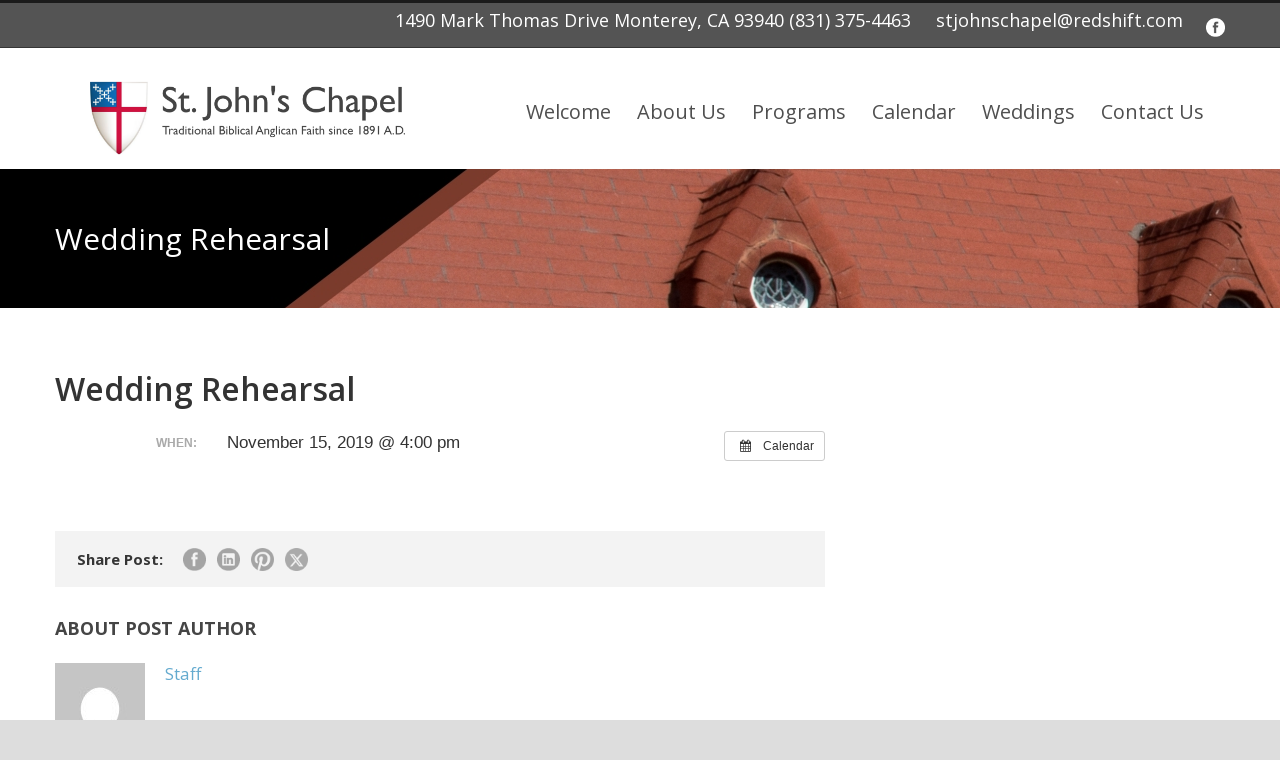

--- FILE ---
content_type: text/css
request_url: https://stjohnschapel.com/wp-content/themes/child-theme-flawless/style.css?ver=04a7d0f530fb53334d25be0b9ab8b2ba
body_size: 9
content:
/*
Theme Name: child theme Flawless
Version: 1.0
Description: A child theme of Flawless
Author: SafeHouse Web built upon Goodlayers
Template: flawless
*/

@import url("../flawless/style.css");



--- FILE ---
content_type: text/plain
request_url: https://www.google-analytics.com/j/collect?v=1&_v=j102&a=486045305&t=pageview&_s=1&dl=https%3A%2F%2Fstjohnschapel.com%2Fevent%2Fwedding-rehearsal%2F&ul=en-us%40posix&dt=St.%20John%27s%20Chapel%20%C2%BB%20Wedding%20Rehearsal&sr=1280x720&vp=1280x720&_u=IEBAAEABAAAAACAAI~&jid=1262950144&gjid=1400756489&cid=2142784513.1769743964&tid=UA-75322305-1&_gid=1602895759.1769743964&_r=1&_slc=1&z=1328359090
body_size: -451
content:
2,cG-7VVCT0GR12